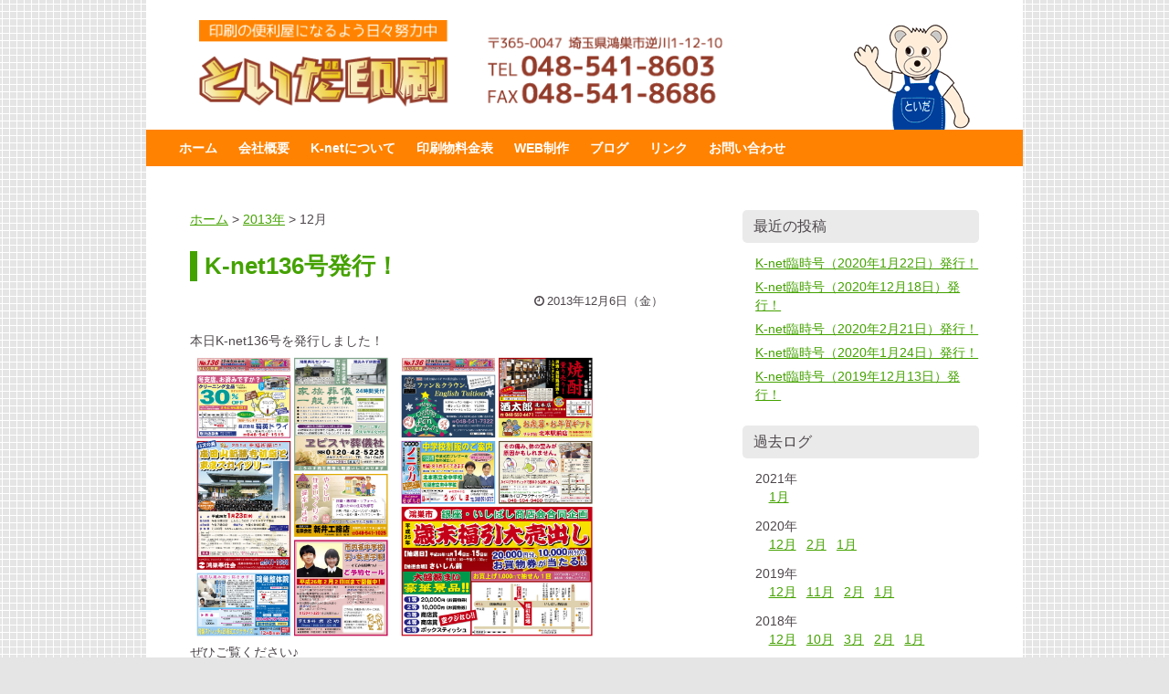

--- FILE ---
content_type: text/html; charset=UTF-8
request_url: https://www.knet-pr.com/2013/12
body_size: 4982
content:
<!DOCTYPE html>
<html lang="ja">
<head>
	<meta charset="utf-8">
	<meta name="description" content="埼玉県鴻巣市で営業しております「といだ印刷」は、チラシ・ポスター・名刺・ハガキ等の印刷とweb制作を承ります。〒365-0047　埼玉県鴻巣市逆川1-12-10">
	<meta name="keywords" content="といだ印刷,鴻巣市,埼玉県,北本市,吹上町,川里町,印刷所,デザイン,名刺,ハガキ,チラシ,ポスター,封筒,広報誌,広報紙,パンフレット,簡易スピード印刷,web制作">
	<meta http-equiv="X-UA-Compatible" content="IE=edge">
	<meta name="viewport" content="width=device-width,initial-scale=1.0">
	<meta name="format-detection" content="telephone=no">
	<link rel="icon" href="https://www.knet-pr.com/wp-content/themes/toidawp/images/toida.ico">

	<title>2013年12月 &#8211; といだ印刷</title>
<link rel='dns-prefetch' href='//ajax.googleapis.com' />
<link rel='dns-prefetch' href='//s.w.org' />
<link rel="alternate" type="application/rss+xml" title="といだ印刷 &raquo; フィード" href="https://www.knet-pr.com/feed" />
<link rel="alternate" type="application/rss+xml" title="といだ印刷 &raquo; コメントフィード" href="https://www.knet-pr.com/comments/feed" />
<link rel='stylesheet' id='colorbox-theme6-css'  href='https://www.knet-pr.com/wp-content/plugins/jquery-colorbox/themes/theme6/colorbox.css' type='text/css' media='screen' />
<link rel='stylesheet' id='colorbox-css-css'  href='https://www.knet-pr.com/wp-content/plugins/jquery-colorbox/css/jquery-colorbox-zoom.css' type='text/css' media='all' />
<link rel='stylesheet' id='wp-block-library-css'  href='https://www.knet-pr.com/wp-includes/css/dist/block-library/style.min.css' type='text/css' media='all' />
<link rel='stylesheet' id='reset-css'  href='https://www.knet-pr.com/wp-content/themes/toidawp/css/reset.css' type='text/css' media='all' />
<link rel='stylesheet' id='style-css'  href='https://www.knet-pr.com/wp-content/themes/toidawp/style.css' type='text/css' media='screen' />
<link rel='stylesheet' id='naver-css'  href='https://www.knet-pr.com/wp-content/themes/toidawp/css/jquery.fs.naver.css' type='text/css' media='all' />
<link rel='stylesheet' id='awesome-css'  href='https://www.knet-pr.com/wp-content/themes/toidawp/css/font-awesome.min.css' type='text/css' media='all' />
<link rel='stylesheet' id='hover-css'  href='https://www.knet-pr.com/wp-content/themes/toidawp/css/hover-min.css' type='text/css' media='screen' />
<link rel='stylesheet' id='animate-css'  href='https://www.knet-pr.com/wp-content/themes/toidawp/css/animate.css' type='text/css' media='screen' />
<link rel='stylesheet' id='print-css'  href='https://www.knet-pr.com/wp-content/themes/toidawp/print.css' type='text/css' media='print' />
<script type='text/javascript' src='//ajax.googleapis.com/ajax/libs/jquery/1.10.1/jquery.min.js'></script>
<script type='text/javascript' src='https://www.knet-pr.com/wp-content/themes/toidawp/js/jquery.fs.naver.min.js'></script>
<script type='text/javascript' src='https://www.knet-pr.com/wp-content/themes/toidawp/js/retina.min.js'></script>
<script type='text/javascript' src='https://www.knet-pr.com/wp-content/themes/toidawp/js/jquery.matchHeight-min.js'></script>
<script type='text/javascript' src='https://www.knet-pr.com/wp-content/themes/toidawp/js/wow.min.js'></script>
<script type='text/javascript' src='https://www.knet-pr.com/wp-content/themes/toidawp/js/footerFixed.js'></script>
<script type='text/javascript' src='https://www.knet-pr.com/wp-content/themes/toidawp/js/my.js'></script>
<link rel='https://api.w.org/' href='https://www.knet-pr.com/wp-json/' />
<link rel="EditURI" type="application/rsd+xml" title="RSD" href="https://www.knet-pr.com/xmlrpc.php?rsd" />
<link rel="wlwmanifest" type="application/wlwmanifest+xml" href="https://www.knet-pr.com/wp-includes/wlwmanifest.xml" /> 


<!-- BEGIN ExactMetrics v5.3.10 Universal Analytics - https://exactmetrics.com/ -->
<script>
(function(i,s,o,g,r,a,m){i['GoogleAnalyticsObject']=r;i[r]=i[r]||function(){
	(i[r].q=i[r].q||[]).push(arguments)},i[r].l=1*new Date();a=s.createElement(o),
	m=s.getElementsByTagName(o)[0];a.async=1;a.src=g;m.parentNode.insertBefore(a,m)
})(window,document,'script','https://www.google-analytics.com/analytics.js','ga');
  ga('create', 'UA-77920072-1', 'auto');
  ga('send', 'pageview');
</script>
<!-- END ExactMetrics Universal Analytics -->
</head>
<body class="archive date">
<div id="tracker" style="position:absolute;visibility:hidden;">
<script type="text/javascript" src="https://www.knet-pr.com/lunalys/analyzer/tracker.js"></script>
<noscript><img src="https://www.knet-pr.com/lunalys/analyzer/write.php?guid=ON&act=img" width="0" height="0" alt="tracker"></noscript>
</div>
<div id="container">
<header class="wow fadeInDown">
		<div class="titleimage">
			<div class="titleimage_logo"><a class="center" href="https://www.knet-pr.com/"><img src="https://www.knet-pr.com/wp-content/themes/toidawp/images/title_logo.png" alt="といだ印刷" width="300" height="120"></a></div><script type="text/javascript">
<!--
function converter(M){
var str="", str_as="";
for(var i=0;i<M.length;i++){
str_as = M.charCodeAt(i);
str += String.fromCharCode(str_as + 1);
}
return str;
}
function mail_to(k_1,k_2)
{eval(String.fromCharCode(108,111,99,97,116,105,111,110,46,104,114,101,102,32,
61,32,39,109,97,105,108,116,111,58) 
+ escape(k_1) + 
converter(String.fromCharCode(115,110,104,99,96,44,111,113,63,114,100,96,45,111,107,96,107,96,45,110,113,45,105,111,
62,114,116,97,105,100,98,115,60)) 
+ escape(k_2) + "'");} 
document.write('<a href=JavaScript:mail_to("","")><div class="titleimage_address"><img src="https://www.knet-pr.com/wp-content/themes/toidawp/images/title_address.png" alt="埼玉県鴻巣市逆川1-12-10 Tel 048-541-8603" width="424" height="120"></div><\/a>');
//-->
</script>
<noscript><div class="titleimage_address"><img src="https://www.knet-pr.com/wp-content/themes/toidawp/images/title_address.png" alt="埼玉県鴻巣市逆川1-12-10 Tel 048-541-8603" width="424" height="120"></div></noscript><div class="titleimage_kuma"><img src="https://www.knet-pr.com/wp-content/themes/toidawp/images/title_kuma.gif" alt="といだくま" width="140" height="120"></div>
		</div>
	<h1>bloginfo('name')</h1>
	<p>といだ印刷では、チラシ・ポスター・名刺・ハガキ等の印刷と、web制作を承っております。</p>
</header>
<div class="navi wow fadeInDown">
<nav>
<div class="menu-header-navi-container"><ul id="menu-header-navi" class="menu"><li id="menu-item-5" class="menu-item menu-item-type-custom menu-item-object-custom menu-item-home menu-item-5"><a href="https://www.knet-pr.com/">ホーム</a></li>
<li id="menu-item-219" class="menu-item menu-item-type-post_type menu-item-object-page menu-item-219"><a href="https://www.knet-pr.com/gaiyo">会社概要</a></li>
<li id="menu-item-752" class="menu-item menu-item-type-post_type menu-item-object-page menu-item-752"><a href="https://www.knet-pr.com/about_k-net">K-netについて</a></li>
<li id="menu-item-224" class="menu-item menu-item-type-post_type menu-item-object-page menu-item-224"><a href="https://www.knet-pr.com/price">印刷物料金表</a></li>
<li id="menu-item-223" class="menu-item menu-item-type-post_type menu-item-object-page menu-item-223"><a href="https://www.knet-pr.com/web">WEB制作</a></li>
<li id="menu-item-206" class="menu-item menu-item-type-post_type menu-item-object-page current_page_parent menu-item-206"><a href="https://www.knet-pr.com/blog">ブログ</a></li>
<li id="menu-item-222" class="menu-item menu-item-type-post_type menu-item-object-page menu-item-222"><a href="https://www.knet-pr.com/link">リンク</a></li>
<li id="menu-item-205" class="menu-item menu-item-type-post_type menu-item-object-page menu-item-205"><a href="https://www.knet-pr.com/contact">お問い合わせ</a></li>
</ul></div></nav>
</div><div class="main clearfix">
<div class="main_post">
<div class="breadcrumbs wow fadeInDown">
    <!-- Breadcrumb NavXT 6.3.0 -->
<span property="itemListElement" typeof="ListItem"><a property="item" typeof="WebPage" title="ホームへ" href="https://www.knet-pr.com" class="home"><span property="name">ホーム</span></a><meta property="position" content="1"></span> &gt; <span property="itemListElement" typeof="ListItem"><a property="item" typeof="WebPage" title="2013年のアーカイブへ移動" href="https://www.knet-pr.com/2013" class="archive date-year"><span property="name">2013年</span></a><meta property="position" content="2"></span> &gt; <span property="itemListElement" typeof="ListItem"><span property="name">12月</span><meta property="position" content="3"></span></div>
<article>
<section id="post-561" class="wow fadeInUp post-561 post type-post status-publish format-standard has-post-thumbnail hentry category-k-net">
	<h1><a href="https://www.knet-pr.com/k-net/k-net136">K-net136号発行！</a></h1>
	<ul class="post_date"><li>2013年12月6日（金）</li></ul>
	<p>本日K-net136号を発行しました！<br />
<a href="https://www.knet-pr.com/images/2013/12/ko_136_1.jpg"><img src="https://www.knet-pr.com/images/2013/12/ko_136_1-720x1027.jpg" alt="" width="224" height="320" class="alignnone size-medium wp-image-395 colorbox-561" /></a><a href="https://www.knet-pr.com/images/2013/12/ko_136_2.jpg"><img src="https://www.knet-pr.com/images/2013/12/ko_136_2-720x1027.jpg" alt="" width="224" height="320" class="alignnone size-medium wp-image-396 colorbox-561" /></a><br />
ぜひご覧ください♪</p>
<p>「K-net」とは埼玉県鴻巣・北本で発行している地域情報誌です。 一枚の紙面スペースを、いくつかの店舗様で共有していただくことで、 少ない予算で確実に、広範囲に広告を出すことができます。詳しくは<a href="https://www.knet-pr.com/about_k-net">コチラ</a>をご覧ください(^▽^)</p>
</section>
</article>


	<ul class="post_navi">
		<li class="next_post"></li><li class="prev_post">
		</li>
	</ul>
<!--ページネーション-->
</div>
<aside>
<div id="sidebar">
		<div id="recent-posts-2" class="widget widget_recent_entries">		<h2 class="widgettitle">最近の投稿</h2>
		<ul>
											<li>
					<a href="https://www.knet-pr.com/k-net/k-net2021_01">K-net臨時号（2020年1月22日）発行！</a>
									</li>
											<li>
					<a href="https://www.knet-pr.com/k-net/k-net2020_12">K-net臨時号（2020年12月18日）発行！</a>
									</li>
											<li>
					<a href="https://www.knet-pr.com/k-net/k-net2020_02">K-net臨時号（2020年2月21日）発行！</a>
									</li>
											<li>
					<a href="https://www.knet-pr.com/k-net/k-net2020_01">K-net臨時号（2020年1月24日）発行！</a>
									</li>
											<li>
					<a href="https://www.knet-pr.com/k-net/k-net2019_12">K-net臨時号（2019年12月13日）発行！</a>
									</li>
					</ul>
		</div><div id="compact_archives-2" class="widget widget_compact_archive"><h2 class="widgettitle">過去ログ</h2>
<ul><li><span>2021年</span><ul>
	<li><a href='https://www.knet-pr.com/2021/01' title='2021年1月'>1月</a></li>
</ul></li>
<li><span>2020年</span><ul>
	<li><a href='https://www.knet-pr.com/2020/12' title='2020年12月'>12月</a></li>
	<li><a href='https://www.knet-pr.com/2020/02' title='2020年2月'>2月</a></li>
	<li><a href='https://www.knet-pr.com/2020/01' title='2020年1月'>1月</a></li>
</ul></li>
<li><span>2019年</span><ul>
	<li><a href='https://www.knet-pr.com/2019/12' title='2019年12月'>12月</a></li>
	<li><a href='https://www.knet-pr.com/2019/11' title='2019年11月'>11月</a></li>
	<li><a href='https://www.knet-pr.com/2019/02' title='2019年2月'>2月</a></li>
	<li><a href='https://www.knet-pr.com/2019/01' title='2019年1月'>1月</a></li>
</ul></li>
<li><span>2018年</span><ul>
	<li><a href='https://www.knet-pr.com/2018/12' title='2018年12月'>12月</a></li>
	<li><a href='https://www.knet-pr.com/2018/10' title='2018年10月'>10月</a></li>
	<li><a href='https://www.knet-pr.com/2018/03' title='2018年3月'>3月</a></li>
	<li><a href='https://www.knet-pr.com/2018/02' title='2018年2月'>2月</a></li>
	<li><a href='https://www.knet-pr.com/2018/01' title='2018年1月'>1月</a></li>
</ul></li>
<li><span>2017年</span><ul>
	<li><a href='https://www.knet-pr.com/2017/12' title='2017年12月'>12月</a></li>
	<li><a href='https://www.knet-pr.com/2017/11' title='2017年11月'>11月</a></li>
	<li><a href='https://www.knet-pr.com/2017/10' title='2017年10月'>10月</a></li>
	<li><a href='https://www.knet-pr.com/2017/09' title='2017年9月'>9月</a></li>
	<li><a href='https://www.knet-pr.com/2017/08' title='2017年8月'>8月</a></li>
	<li><a href='https://www.knet-pr.com/2017/07' title='2017年7月'>7月</a></li>
	<li><a href='https://www.knet-pr.com/2017/06' title='2017年6月'>6月</a></li>
	<li><a href='https://www.knet-pr.com/2017/05' title='2017年5月'>5月</a></li>
	<li><a href='https://www.knet-pr.com/2017/04' title='2017年4月'>4月</a></li>
	<li><a href='https://www.knet-pr.com/2017/03' title='2017年3月'>3月</a></li>
	<li><a href='https://www.knet-pr.com/2017/02' title='2017年2月'>2月</a></li>
	<li><a href='https://www.knet-pr.com/2017/01' title='2017年1月'>1月</a></li>
</ul></li>
<li><span>2016年</span><ul>
	<li><a href='https://www.knet-pr.com/2016/12' title='2016年12月'>12月</a></li>
	<li><a href='https://www.knet-pr.com/2016/11' title='2016年11月'>11月</a></li>
	<li><a href='https://www.knet-pr.com/2016/10' title='2016年10月'>10月</a></li>
	<li><a href='https://www.knet-pr.com/2016/09' title='2016年9月'>9月</a></li>
	<li><a href='https://www.knet-pr.com/2016/08' title='2016年8月'>8月</a></li>
	<li><a href='https://www.knet-pr.com/2016/07' title='2016年7月'>7月</a></li>
	<li><a href='https://www.knet-pr.com/2016/06' title='2016年6月'>6月</a></li>
	<li><a href='https://www.knet-pr.com/2016/05' title='2016年5月'>5月</a></li>
	<li><a href='https://www.knet-pr.com/2016/04' title='2016年4月'>4月</a></li>
	<li><a href='https://www.knet-pr.com/2016/03' title='2016年3月'>3月</a></li>
	<li><a href='https://www.knet-pr.com/2016/02' title='2016年2月'>2月</a></li>
	<li><a href='https://www.knet-pr.com/2016/01' title='2016年1月'>1月</a></li>
</ul></li>
<li><span>2015年</span><ul>
	<li><a href='https://www.knet-pr.com/2015/12' title='2015年12月'>12月</a></li>
	<li><a href='https://www.knet-pr.com/2015/11' title='2015年11月'>11月</a></li>
	<li><a href='https://www.knet-pr.com/2015/10' title='2015年10月'>10月</a></li>
	<li><a href='https://www.knet-pr.com/2015/09' title='2015年9月'>9月</a></li>
	<li><a href='https://www.knet-pr.com/2015/08' title='2015年8月'>8月</a></li>
	<li><a href='https://www.knet-pr.com/2015/07' title='2015年7月'>7月</a></li>
	<li><a href='https://www.knet-pr.com/2015/05' title='2015年5月'>5月</a></li>
	<li><a href='https://www.knet-pr.com/2015/04' title='2015年4月'>4月</a></li>
	<li><a href='https://www.knet-pr.com/2015/03' title='2015年3月'>3月</a></li>
	<li><a href='https://www.knet-pr.com/2015/02' title='2015年2月'>2月</a></li>
</ul></li>
<li><span>2014年</span><ul>
	<li><a href='https://www.knet-pr.com/2014/12' title='2014年12月'>12月</a></li>
	<li><a href='https://www.knet-pr.com/2014/11' title='2014年11月'>11月</a></li>
	<li><a href='https://www.knet-pr.com/2014/10' title='2014年10月'>10月</a></li>
	<li><a href='https://www.knet-pr.com/2014/08' title='2014年8月'>8月</a></li>
	<li><a href='https://www.knet-pr.com/2014/07' title='2014年7月'>7月</a></li>
	<li><a href='https://www.knet-pr.com/2014/06' title='2014年6月'>6月</a></li>
	<li><a href='https://www.knet-pr.com/2014/05' title='2014年5月'>5月</a></li>
	<li><a href='https://www.knet-pr.com/2014/04' title='2014年4月'>4月</a></li>
	<li><a href='https://www.knet-pr.com/2014/03' title='2014年3月'>3月</a></li>
	<li><a href='https://www.knet-pr.com/2014/02' title='2014年2月'>2月</a></li>
	<li><a href='https://www.knet-pr.com/2014/01' title='2014年1月'>1月</a></li>
</ul></li>
<li><span>2013年</span><ul>
	<li><a href='https://www.knet-pr.com/2013/12' title='2013年12月'>12月</a></li>
	<li><a href='https://www.knet-pr.com/2013/11' title='2013年11月'>11月</a></li>
	<li><a href='https://www.knet-pr.com/2013/10' title='2013年10月'>10月</a></li>
	<li><a href='https://www.knet-pr.com/2013/09' title='2013年9月'>9月</a></li>
	<li><a href='https://www.knet-pr.com/2013/08' title='2013年8月'>8月</a></li>
	<li><a href='https://www.knet-pr.com/2013/07' title='2013年7月'>7月</a></li>
	<li><a href='https://www.knet-pr.com/2013/06' title='2013年6月'>6月</a></li>
	<li><a href='https://www.knet-pr.com/2013/05' title='2013年5月'>5月</a></li>
	<li><a href='https://www.knet-pr.com/2013/04' title='2013年4月'>4月</a></li>
	<li><a href='https://www.knet-pr.com/2013/03' title='2013年3月'>3月</a></li>
	<li><a href='https://www.knet-pr.com/2013/02' title='2013年2月'>2月</a></li>
	<li><a href='https://www.knet-pr.com/2013/01' title='2013年1月'>1月</a></li>
</ul></li>
<li><span>2012年</span><ul>
	<li><a href='https://www.knet-pr.com/2012/12' title='2012年12月'>12月</a></li>
	<li><a href='https://www.knet-pr.com/2012/11' title='2012年11月'>11月</a></li>
	<li><a href='https://www.knet-pr.com/2012/10' title='2012年10月'>10月</a></li>
	<li><a href='https://www.knet-pr.com/2012/09' title='2012年9月'>9月</a></li>
	<li><a href='https://www.knet-pr.com/2012/08' title='2012年8月'>8月</a></li>
	<li><a href='https://www.knet-pr.com/2012/07' title='2012年7月'>7月</a></li>
</ul></li>
</ul>
</div><div id="search-3" class="widget widget_search"><h2 class="widgettitle">検索</h2>
<form role="search" method="get" id="searchform" class="searchform" action="https://www.knet-pr.com/">
				<div>
					<label class="screen-reader-text" for="s">検索:</label>
					<input type="text" value="" name="s" id="s" />
					<input type="submit" id="searchsubmit" value="検索" />
				</div>
			</form></div></div>
</aside>
</div><div id="footer" class="footer_container">
<footer>
<div class="menu-footer-navi-container"><ul id="menu-footer-navi" class="menu"><li id="menu-item-6" class="menu-item menu-item-type-custom menu-item-object-custom menu-item-home menu-item-6"><a href="https://www.knet-pr.com/">ホーム</a></li>
<li id="menu-item-221" class="menu-item menu-item-type-post_type menu-item-object-page menu-item-221"><a href="https://www.knet-pr.com/gaiyo">会社概要</a></li>
<li id="menu-item-753" class="menu-item menu-item-type-post_type menu-item-object-page menu-item-753"><a href="https://www.knet-pr.com/about_k-net">K-netについて</a></li>
<li id="menu-item-227" class="menu-item menu-item-type-post_type menu-item-object-page menu-item-227"><a href="https://www.knet-pr.com/price">印刷物料金表</a></li>
<li id="menu-item-226" class="menu-item menu-item-type-post_type menu-item-object-page menu-item-226"><a href="https://www.knet-pr.com/web">WEB制作</a></li>
<li id="menu-item-207" class="menu-item menu-item-type-post_type menu-item-object-page current_page_parent menu-item-207"><a href="https://www.knet-pr.com/blog">ブログ</a></li>
<li id="menu-item-225" class="menu-item menu-item-type-post_type menu-item-object-page menu-item-225"><a href="https://www.knet-pr.com/link">リンク</a></li>
<li id="menu-item-204" class="menu-item menu-item-type-post_type menu-item-object-page menu-item-204"><a href="https://www.knet-pr.com/contact">お問い合わせ</a></li>
</ul></div>	<address>
		<span class="address_toida">といだ印刷</span><br>
		〒365-0047　埼玉県鴻巣市逆川1-12-10<br>
				ＴＥＬ：<span class="tel-link">048-541-8603</span><br>ＦＡＸ：048-541-8686
	</address>

	<div class="copyright">
	<small>Copyright © 2005-2026 TOIDA PRINTING Co., Ltd.</small>
	
	</div>
</footer>
</div>
</div>
<p id="page-top"><a class="hvr-pop" href="#wrap">Top</a></p>
<script type='text/javascript'>
/* <![CDATA[ */
var jQueryColorboxSettingsArray = {"jQueryColorboxVersion":"4.6.2","colorboxInline":"false","colorboxIframe":"false","colorboxGroupId":"","colorboxTitle":"","colorboxWidth":"false","colorboxHeight":"false","colorboxMaxWidth":"false","colorboxMaxHeight":"false","colorboxSlideshow":"false","colorboxSlideshowAuto":"false","colorboxScalePhotos":"true","colorboxPreloading":"false","colorboxOverlayClose":"true","colorboxLoop":"true","colorboxEscKey":"true","colorboxArrowKey":"true","colorboxScrolling":"true","colorboxOpacity":"0.85","colorboxTransition":"elastic","colorboxSpeed":"350","colorboxSlideshowSpeed":"2500","colorboxClose":"close","colorboxNext":"next","colorboxPrevious":"previous","colorboxSlideshowStart":"start slideshow","colorboxSlideshowStop":"stop slideshow","colorboxCurrent":"{current} of {total} images","colorboxXhrError":"This content failed to load.","colorboxImgError":"This image failed to load.","colorboxImageMaxWidth":"90%","colorboxImageMaxHeight":"95%","colorboxImageHeight":"false","colorboxImageWidth":"false","colorboxLinkHeight":"false","colorboxLinkWidth":"false","colorboxInitialHeight":"100","colorboxInitialWidth":"300","autoColorboxJavaScript":"","autoHideFlash":"true","autoColorbox":"true","autoColorboxGalleries":"","addZoomOverlay":"true","useGoogleJQuery":"true","colorboxAddClassToLinks":""};
/* ]]> */
</script>
<script type='text/javascript' src='https://www.knet-pr.com/wp-content/plugins/jquery-colorbox/js/jquery.colorbox-min.js'></script>
<script type='text/javascript' src='https://www.knet-pr.com/wp-content/plugins/jquery-colorbox/js/jquery-colorbox-wrapper-min.js'></script>
<script type='text/javascript' src='https://www.knet-pr.com/wp-content/plugins/ricg-responsive-images/js/picturefill.min.js'></script>
<script type='text/javascript' src='https://www.knet-pr.com/wp-includes/js/wp-embed.min.js'></script>
</body>
</html>


--- FILE ---
content_type: text/css
request_url: https://www.knet-pr.com/wp-content/themes/toidawp/style.css
body_size: 5698
content:
/*
Theme Name: toidawp
Description: といだ印刷用デザイン
Theme URI: http://knet-pr.com
Author: といだ印刷
Author URI: http://knet-pr.com
Version: バージョン
License: ライセンス
License URI: ライセンスの URL
*/

@charset "utf-8";

/********* HTML再定義 ***********************************************/

body {
	margin: 0 auto;
	padding: 0;
	background: url(images/background.gif) #e5e5e5;
	color: #4C464A;
	line-height: 1.5;
	font-size: 90%;
	font-family: "游ゴシック", YuGothic, "ヒラギノ角ゴ ProN W3", "Hiragino Kaku Gothic ProN", "メイリオ", Verdana, Meiryo, sans-serif;
	word-wrap: break-word;
	-webkit-text-size-adjust: none;
}
html {
    box-sizing: border-box;
}
*, *::before, *::after {
    box-sizing: inherit;
}
h1 {
	font-size: 1.4rem;
}
h2 {
	font-size: 1.1rem;
}

h3 {
	font-size: 1.1rem;
}
h4 {
	font-size: 1.1rem;
}
h5 {
	font-size: 1.1rem;
}
h6 {
	font-size: 1.1rem;
}
em, strong {
	font-style: normal;
	font-weight: bold;
}
a, a:visited {
	outline: none;
	color: #44A200;
}
a:hover {
	text-decoration: none;
	-webkit-transition: 0.5s ease-in-out;
	-moz-transition: 0.5s ease-in-out;
	-o-transition: 0.5s ease-in-out;
	transition: 0.5s ease-in-out;
}

/********* 全体 *****************************************************/

div#container {
	max-width: 960px;
	margin: 0 auto;
	padding: 0;
	background-color: #FFFFFF;
}
.center {
	text-align: center;
}
.right {
	text-align: right;
}
.clearfix::after {
	visibility: hidden;
	display: block;
	content: " ";
	clear: both;
	height: 0;
}
img {
	max-width: 100%;
	height: auto;
}
small {
	font-size: 1em;
}
.pink {
	color: #C8385B;
}
.red {
	color: red;
}
.blue {
	color: #000080;
}
.green {
	color: #309D00;
}
.Lightblue {
	color: #1992FF;
}
.big {
	font-size: 1.2rem;
}
.big1 {
	font-size: 1.1rem;
}
.small {
	font-size: 0.85rem;
}
.bold {
	font-weight: bold;
}
.kome {
	font-size: 0.8rem;
	font-weight: normal;
	text-indent: -1em;
	padding-left: 1em;
}
ul.kome {
	margin-bottom: 24px;
}
sup {
	vertical-align: super;
	font-size: 0.5em;
}
a.button {
	font-weight: bold;
	margin: 0;
	padding: 0.3em 1em;
	background: #1992FF;
	text-decoration: none;
	color: #FFF;
	vertical-align: 2px;
	border-radius: 30px;
	-moz-border-radius: 30px;
	-webkit-border-radius: 30px;
	box-shadow: 0 3px 0 #126CBA;
	text-shadow: 0 1px 1px rgba(0, 0, 0, .3);
}
a.button_gray {
	font-weight: bold;
	margin: 0;
	padding: 0 12px;
	background: #4C464A;
	text-decoration: none;
	color: #FFF;
	vertical-align: 2px;
}
.mail_image {
	vertical-align: 1px;
}
.funwarisan {
	-webkit-transition: 0.3s ease-in-out;
	-moz-transition: 0.3s ease-in-out;
	-o-transition: 0.3s ease-in-out;
	transition: 0.3s ease-in-out;
}
section {
	margin: 0 0 60px 0;
}
section h1 {
	color: #44A200;
	font-size: 1.6rem;
	margin: 0 0 12px 0;
	padding: 0 0 0 8px;
	line-height: 1.3;
	border-left: 8px solid #44A200;
}
section h1 a {	
	text-decoration: none;
}
section h1 a:hover {	
	text-decoration: underline;
}
section h2 {
	margin: 0 0 6px 0;
	font-size: 1rem;
}
section h2::before {
	content: "●";
	position: relative;
	margin-right: 0.25em;
	vertical-align: 0.15em;
	font-size: 0.8em;
}
section h3 {
	margin-bottom: 3px;
}

	
/********* ヘッダー *************************************************/

header {
	width: 100%;
	margin: 0 auto;
	padding: 20px 0 5px 0;
	position: relative;
}
div.titleimage {
	max-width: 864px;
	margin: 0 auto;
	padding: 0 10px;
}
div.titleimage_logo {
	display: inline-block;
	max-width: 34.7222%;
}
div.titleimage_address {
	display: inline-block;
	max-width: 49.0740%;
}
div.titleimage_kuma {
	display: inline-block;
	position: absolute;
	max-width: 16.2037%;
	bottom: 0;
}
header h1 {
	display: none;
}
header p {
	display: none;
}

/********* フッター *************************************************/

div.footer_container {
	clear: both;
	max-width: 960px;
	margin: 0 auto;
	padding: 0;
	background-color: #FF8200;
}
footer {
	width: 100%;
	margin: 0 auto;
	padding: 24px 10px;
	color: #3C2618;
	font-size: 0.75rem;
}
footer a, footer a:visited {
	color: #3C2618;
}
footer div.menu-footer-navi-container ul li {
	display: inline-block;
	margin-right: 1em;
	font-size: 0.75rem;
	line-height: 2;
}
footer address {
	margin-top: 1rem;
	padding-top: 1rem;
	font-style: normal;
}
footer div.copyright {
	margin: 24px 0 0 0;
}
span.address_toida {
	font-size: 1.2rem;
}
.tel-link a {
    font-weight: bold;
    color: #0077FF;
}

/********* メニュー *************************************************/
div.navi {
	width: 100%;
	margin: 0 auto 48px 0;
	padding: 0 24px;
	background-color: #FF8200;
}
nav {
	max-width: 960px;
	z-index: 5;
	margin: 0 auto;
	padding: 0;
	font-weight: bold;
}
nav ul li {
	float: left;
	color: #FFFFFF;
	line-height: 2;
	text-decoration: none;
	text-align: center;

}
nav ul li.current-menu-item {
	background: #e60012;
	background: -webkit-linear-gradient(
	#ff4500 0%,
	#B9141E 100%);
	background: linear-gradient(
	#ff4500 0%,
	#B9141E 100%);
}
nav ul li a, nav ul li a:visited {
	display: block;
	margin: 0;
	padding: 6px 0.8em;
	color: #FFFFFF;
	line-height: 2;
	text-decoration: none;
	text-align: center;
}
nav ul li a:hover {
	display: block;
	color: #5E2B30;
	background: #ffd700;
}


/********* 下から出てくるトップへ **********************************/
#page-top {
	z-index: 100;
	position: fixed;
	bottom: 20px;
	right: 20px;
	font-size: 100%;
	font-weight: bold;
}
#page-top a {
	background: #3C2618;
	opacity: 0.8;
	text-decoration: none;
	color: #fff;
	width: 60px;
	height: 60px;
	padding: 20px 0;
	text-align: center;
	vertical-align: middle;
	line-height: 1.5;
	display: block;
	border-radius: 50%;
	behavior: url(http://test.knet-pr.com/berrysaien/js/PIE.htc);
	position: relative;
}
#page-top a:hover {
	text-decoration: none;
	background: #999;
}

/********* 内容 *****************************************************/

div.main {
	width: 90%;
	margin: 0 auto;
	padding: 0 0 24px 0;
	background-color: #FFFFFF;
}
div.top_image {
	width: 100%;
	margin: 0 auto 24px auto;
	padding: 0;
}
div.home article ul {
	max-width: 860px;
	z-index: 5;
	margin: 0 auto 24px auto;
}
div.home article ul li a {
	margin-bottom: 0.5rem;
	display: block;
	width: 100%;
	height: 0;
	padding-top: 18.9814%;
}
div.home article ul li a.top {
	background: url(images/top_image_180418.jpg) no-repeat;
	background-size: contain;
	background-position: center center;
	overflow: hidden;
	text-indent: 100%;
	white-space: nowrap;
	padding-top: 34.7222%;
}
div.home article ul li a.web {
	background: url(images/top_bunner_web.png) no-repeat;
	background-size: contain;
	background-position: center center;
	overflow: hidden;
	text-indent: 100%;
	white-space: nowrap;
}
div.home article div.top_oshirase section {
	margin: 0;
}
div.home article div.news {
	border: solid 3px #FF8200;
	background: #FFFFFF;
	margin: 0 0 24px 0;
}
div.home article div.top_oshirase h1 {
	background-color: #FF8200;
	color: #FFFFFF;
	font-size: 1.2rem;
	border: none;
}
div.home article div.top_oshirase h1::before {
	content: "■";
	position: relative;
	margin: 0 0.25em 0 0.5em;
	line-height: 1.5;
	vertical-align: middle;
}
div.top_oshirase_contents {
	padding: 12px;
	font-size: 1.5rem;
}
div.top_oshirase_contents p {
	padding-left: 1em;
	text-indent: -1em;
}
span.area {
	font-size: 1.2rem;
	margin-left: 1em;
}
div.top_oshirase_contents dl {
	font-size: 0.85rem;
	line-height: 1.4;
	margin-bottom: 0.5em;
}
div.top_oshirase_contents dl.schedule {
	font-size: 1.5rem;
	line-height: 1.4;
}
div.top_oshirase_contents {
	width: 100%;
	margin: 0;
}
div.contents_table_knet {
	display: table;
}
div.contents_table_knet dl {
	display: table-row;
}
div.contents_table_knet dl dt {
	width: 30%;
	display: table-cell;
	vertical-align: middle;
	padding: 0 0 2em 0;
}
div.contents_table_knet dl dd {
	display: table-cell;
	vertical-align: middle;
	padding: 0 0 2em 0;
}
div.contents_table {
	display: table;
}
div.contents_table dl {
	display: table-row;
}
div.contents_table dl dt {
	width: 5em;
	display: table-cell;
	vertical-align: top;
	padding: 0 0 0.5em 0;
}
div.contents_table dl dt::after {
	content: "…";
	position: relative;
}
div.contents_table dl dd {
	display: table-cell;
	padding: 0 0 0.5em 0;
}
div.top_oshirase_contents p.bloglink {
	font-size: 0.85rem;
	text-align: right;
}

/********* ページ共通コンテンツ *******************************************/

div.page p {
	margin: 0 0 24px 0;
}
div.page p.area {
	margin: 0 0 24px 0;
	font-size: 1.2rem;
	font-weight: bold;
	color: #FF8200;
}
div.table {
	display: table;
	border-left: 1px solid #CCC;
	border-bottom: 1px solid #CCC;
	width: 100%;
}
div.table dl {
	display: table-row;
}
div.table dl dt {
	display: table-cell;
	padding: 0.5em 1em;
	border-top: 1px solid #CCC;
	border-right: 1px solid #CCC;
	background-color: #f5f5f5;
	font-weight: bold;
	width: 7.5em;
}
div.table dl dd {
	display: table-cell;
	padding: 0.5em 1em;
	border-top: 1px solid #CCC;
	border-right: 1px solid #CCC;
}
div.table ul li {
	margin: 0 0.5em 0 0;
}
div.table ul li > ul {
	margin: 0 0 0 1em;
}
div.table ul li ul > li {
	margin: 0.25em 0 0 0;
	line-height: 1.4;
	text-indent: -1em;
}
div.table ul li ul > li:before {
	content:"・"
}

/********* knet料金表 *******************************************/
div.box_price_knet {
	width: 100%;
	font-size: 1.2rem;
	font-weight: bold;
}
div.box_price_knet_left {
	display: inline-block;
	width: 48%;
	margin: 0 3% 24px 0;
	vertical-align: top;
}
div.box_price_knet_left:last-child {
	margin: 0 0 24px 0;
}
div.table_price_knet {
	display: table;
	width: 100%;
	margin: 0 0 12px 0;
	border-left: 2px solid #5a4498;
	border-bottom: 2px solid #5a4498;
}
div.box_price_knet h3 {
	width: 100%;
	margin: 0;
	padding: 0.3em;
	text-align: center;
	background: #5a4498;
	border-top: 2px solid #5a4498;
	border-right: 2px solid #5a4498;
	color: #FFF;
	font-size: 1.2em;
}
div.table_price_knet dl {
	display: table-row;
}
div.table_price_knet dl:nth-child(even) {
	display: table-row;
	background-color: #fafad2;
}
div.table_price_knet dl dt {
	display: table-cell;
	padding: 0.3em;
	border-top: 2px solid #5a4498;
	border-right: 2px solid #5a4498;
	text-align: center;
}
div.table_price_knet dl dd {
	display: table-cell;
	padding: 0.3em;
	border-top: 2px solid #5a4498;
	border-right: 2px solid #5a4498;
	text-align: center;
	color: red;
}

div.postlist-category {
	display: inline-block;
	width: 15%;
	margin: 0 2% 24px 0;
}
div.postlist-category:nth-child(7n) {
	margin-right: 0;
}

div.postlist-category img {
	width: 100%;
}
/********* 印刷物料金表 *******************************************/
table.price {
	border-collapse: collapse;
	margin-bottom: 6px;
}
table.price th, table.price td {
        margin: 0; 
        padding: 0.5em 1em;
        border: 1px solid #CCC;
}
table.price td {
        text-align: center;
}
table.price th {
        background: #F5F5F5;
}
table.price td:first-child {
	font-weight: bold;
}

/********* リンク *******************************************/
ul.link li {
    margin-left: 1em;
}

ul.link li:before{
    content: ' ';
    border: transparent solid 0.3em;
    border-left-color: #FF8200;
    position: absolute;
    height: 0;
    width: 0;
    left: 0.25em;
    margin: 0px;
    margin-top: 0.4em;
    padding: 0px;
}

ul.link li a, ul.link li a:visited  {
	text-decoration: none;
	color: #0000cd;
}
ul.link li a:hover {
	text-decoration: underline; 
}
dl.aboutlink > dt {
	font-weight: bold;
}
dl.aboutlink dd {
	margin-bottom: 24px;
}

/********* お問い合わせ *******************************************/
textarea {
	width: 100%;
}
input.width {
	width: 400px;
}
div.contact dl {
	margin: 0 0 36px 0;
}
div.contact dl dd {
	margin: 0.1em 0 12px 0;
}
div.contact div.mw_wp_form_preview dt {
	background: #ececec;
	padding: 0.25em 0.5em;
}
div.contact div.mw_wp_form_preview dd {
	min-height: 1em;
	margin: 12px 0;
	padding: 0.25em 0.5em;
}
div.contact ol li {
	margin-left: 1.5em;
}


/********* web制作 *******************************************/
section.forphoto img.alignnone {
	display: inline-block;
	width: 47%;
	margin : 0 6% 48px 0;
}
section.forphoto img.alignnone:nth-child(even) {
	margin : 0 0 48px 0;
}

/********* ブログ *******************************************/
div.main_post {
	float: left;
	width: 60%;
	margin: 0 10% 0 0;
}
div.main_post p {
	margin: 0 0 24px 0
}
aside {
	float: left;
	width: 30%;
}
aside div {
	margin: 0 0 24px 0
}
aside h2 {
	font-size: 1rem;
	font-weight: normal;
	background: #eaeaea;
	margin: 0 0 12px 0;
	padding: 6px 12px;
	border-radius: 5px;
	-moz-border-radius: 5px;
	-webkit-border-radius: 5px;
}
aside ul {
	margin: 0 0 24px 1em;
	font-size: 0.9rem;
	line-height: 2;
}
aside ul li {
	margin-bottom: 6px;
	line-height: 1.4;
}
aside span.post-date {
	font-size: 0.75rem;
}
aside div.widget_compact_archive ul {
	margin: 0 0 6px 1em;
	line-height: 1.2;
}
aside div.widget_compact_archive ul li {
	display: inline-block;
	margin-right: 0.5em;
	width: 100%;
}
aside div.widget_compact_archive ul li ul li {
	display: inline;
}
aside div.widget_compact_archive ul li ul li a {
	display: inline-block;
}
section.post {
	width: 100%;
	margin: 0 0 24px 0;
	padding: 0 0 24px 0;
	border-bottom: 1px solid #CCC;
}
div.breadcrumbs {
	margin: 0 0 24px 0;
}

ul.post_date {
	margin: 0 0 24px 0;
	font-size: 0.8rem;
	text-align: right;
}
ul.post_date li::before {
	font-family: Fontawesome;
	content:"\f017";
	margin-right: 0.25em;
	}
ul.post_navi {
	margin: 0 0 24px 0;
	font-size: 0.8rem;
}
ul.post_navi li.next_post {
	display: inline-block;
	width: 42%;
	margin: 0 8% 0 0;
	vertical-align: top;
}
ul.post_navi li.prev_post {
	display: inline-block;
	width: 42%;
	margin: 0 0 0 8%;
	vertical-align: top;
	text-align: right;
}

/********* とりあえず *********************************************/

blockquote.alignleft,
.wp-caption.alignleft,
img.alignleft {
	margin: 0.4em 1.6em 1.6em 0;
}

blockquote.alignright,
.wp-caption.alignright,
img.alignright {
	margin: 0.4em 0 1.6em 1.6em;
}

blockquote.aligncenter,
.wp-caption.aligncenter,
img.aligncenter {
	clear: both;
	margin-top: 0.4em;
	margin-bottom: 1.6em;
}

.wp-caption.alignleft,
.wp-caption.alignright,
.wp-caption.aligncenter {
	margin-bottom: 1.2em;
}
.wp-caption {
	margin-bottom: 1.6em;
	max-width: 100%;
}

.wp-caption img[class*="wp-image-"] {
	display: block;
	margin: 0;
}

.wp-caption-text {
	color: #707070;
	color: rgba(51, 51, 51, 0.7);
	font-family: "Noto Sans", sans-serif;
	font-size: 12px;
	font-size: 1.2rem;
	line-height: 1.5;
	padding: 0.5em 0;
}
.gallery-caption {
	color: #707070;
	color: rgba(51, 51, 51, 0.7);
	display: block;
	font-family: "Noto Sans", sans-serif;
	font-size: 12px;
	font-size: 1.2rem;
	line-height: 1.5;
	padding: 0.5em 0;
}
/* メディアの編集画面でサイズ選択ポップアップを表示 */
.size-auto, 
.size-full,
.size-large,
.size-medium,
.size-thumbnail {
    max-width: 100%;
    height: auto;
}
/* 先頭に表示のポスト */
.sticky-post {
	background-color: #333;
	color: #fff;
	font-weight: 700;
	letter-spacing: 0.04em;
	padding: 0.25em 0.5em;
	position: absolute;
	top: 0;
	text-transform: uppercase;
}
/* 管理者のコメント欄 */
li.bypostauthor {
    background: mediumslateblue;
}
/* 読み上げ用テキスト非表示*/
.screen-reader-text {
    clip: rect(1px, 1px, 1px, 1px);
    height: 1px;
    overflow: hidden;
    position: absolute !important;
    width: 1px;
}
/*ページネーション*/
/************************************
** レスポンシブページネーション
************************************/
.pagination{
	width: 100%;
  list-style-type: none;
  padding-left: 0;
  margin: 30px auto;
}
.pagination ul {
	font-size: 0;
}
.pagination li {
	display: inline-block;
 	font-size: 100%;
}
.pagination,
.pagination li a {
	display: inline-block;
	text-align: center;
}

.pagination a {
  font-weight: 300;
  padding-top: 7px;
  text-decoration:none;
  border: 1px solid #ddd;
  border-left-width: 0;
  min-width:36px;
  min-height:36px;
  color: #333;
	vertical-align: middle;
}

.pagination li:not([class*="current"]) a:hover {
  background-color: #eee;
}

.pagination li:first-of-type a {
  border-left-width: 1px;
}

.pagination li.first span,
.pagination li.last span,
.pagination li.previous span,
.pagination li.next span {
  /* screen readers only */
  position: absolute;
  top: -9999px;
  left: -9999px;
}

.pagination li.first a::before,
.pagination li.last a::after,
.pagination li.previous a::before,
.pagination li.next a::after {
  display: inline-block;
  font-family: Fontawesome;
  font-size: inherit;
  text-rendering: auto;
  -webkit-font-smoothing: antialiased;
  -moz-osx-font-smoothing: grayscale;
  transform: translate(0, 0);
}

.pagination li.first a::before { content: "\f100"; }
.pagination li.last a::after { content: "\f101"; }

.pagination li.previous a::before { content: "\f104"; }
.pagination li.next a::after { content: "\f105"; }

.pagination li.current a {
 background-color: #ddd;
 cursor: default;
 pointer-events: none;
}

.pagination > li:first-child > a {
  border-bottom-left-radius: 4px;
  border-top-left-radius: 4px;
}

.pagination > li:last-child > a {
  border-bottom-right-radius: 4px;
  border-top-right-radius: 4px;
}

@media only screen and ( max-width: 680px ) {
  .pagination li.first,
  .pagination li.last {
    /* screen readers only */
    position: absolute;
    top: -9999px;
    left: -9999px;
  }

  .pagination li.previous a { border-left-width: 1px; }
}

@media only screen and ( max-width: 500px ) {
  .pagination li {
    /* screen readers only */
    position: absolute;
    top: -9999px;
    left: -9999px;
  }

  .pagination li.current,
  .pagination li.first,
  .pagination li.last,
  .pagination li.previous,
  .pagination li.next{
    position: initial;
    top: initial;
    left: initial;
  }

  .pagination li.previous a { border-left-width: 0; }
}

@media only screen and ( max-width: 400px ) {
  .pagination li.first,
  .pagination li.last {
    /* screen readers only */
    position: absolute;
    top: -9999px;
    left: -9999px;
  }

  .pagination li.previous a { border-left-width: 1px; }
}

@media only screen and ( max-width: 240px ) { /* For watches? */
  .pagination li { width: 50%;}

  .pagination li.current {
    order: 2;
    width: 100%;
    border-left-width: 1px;
  }
}

/********* retina *********************************************/
@media only screen and (-webkit-min-device-pixel-ratio: 2) {
	div.home article ul li a.top {
		background: url(images/top_image_180418@2x.jpg) no-repeat;
		background-size: contain;
		background-position: center center;
	}
	div.home article ul li a.web {
		background: url(images/top_bunner_web@2x.png) no-repeat;
		background-size: contain;
		background-position: center center;
	}
}

/********* レスポンシブ *********************************************/

@media only screen and (max-width: 979px) and (min-width: 667px) {
	span.area {
		font-size: 1rem;
		margin-left: 1em;
	}
	div.top_oshirase_contents {
		padding: 8px;
		font-size: 1.1rem;
	}
	div.top_oshirase_contents dl.schedule {
		font-size: 1.1rem;
	}	
	nav ul li {
	font-size: 0.75rem;
	}
}
@media only screen and (max-width: 667px) {
	body {
		
	}
	.br {
		display:block;
	}
	section h1 {
		font-size: 1.1rem;
	}
	section h3 {
		font-size: 1rem;
	}
	header {
		padding: 0 0 5px 0;
	}
	div.titleimage_logo {
		max-width: 41.4364%;
		margin: 0 auto;
	}
	div.titleimage_address {
		max-width: 58.5635%;
	}
	div.titleimage_kuma {
		display: none;
	}
	div.header_container {
		padding: 0 0 24px 0;
	}
	footer {
		width: 100%;
		padding: 0;
		margin: 0;
	}
	footer div.menu-footer-navi-container ul {
		font-size: 0;
		background: #FFF;
	}
	footer div.menu-footer-navi-container ul li {
		font-size: 0.75rem;
		margin: 0;
		padding: 0;
		width: 50%;
		height: 44px;
		background: -webkit-gradient(linear, left top, left bottom, from(#fff), to(#f0f0f0));
		background: linear-gradient(#fff, #f0f0f0);
		border-bottom: 1px solid white;
		border-top: 1px solid #CCC;
		border-right: 1px solid #CCC;
		border-left: 1px solid #FFF;
		vertical-align: top;
	}
	footer div.menu-footer-navi-container ul li:nth-child(even) {
		border-right: none;
	}
	footer div.menu-footer-navi-container ul li a {
		display: block;
		position: relative;
		height: 44px;
		margin: 0;
		padding: 1em;
		text-decoration: none;
		border-bottom: 1px solid #CCC;
	}
	footer address {
		width: 95%;
		margin: 1rem auto 0 auto;
	}
	footer div.copyright {
		width: 95%;
		margin: 24px auto 0 auto;
		padding: 0 0 24px 0;
	}
	div.navi {
		padding: 0;
		background-color: #FFFFFF;
	}
	nav {
		padding: 0;
		left: 0;
		text-align: left;
		font-weight: normal;
	}	
	nav ul li {
		width: 50%;
	}
	nav ul li.current-menu-item {
		background: #FFFFFF;
	}
	nav ul li a, nav ul li a:visited {
		width: 100%;
		color: #4C464A;
		margin: 0;
		padding: 12px 0.5em;
		background: -webkit-gradient(linear, left top, left bottom, from(#fff), to(#f0f0f0));
		background: linear-gradient(#fff, #f0f0f0);
		border-bottom: 1px solid white;
		border-top: 1px solid #CCC;
	}
	nav ul li a:hover {
		color: #4C464A;
		background: #c0c0c0;
	}
	div#container {
		width: 95%;
		padding: 12px 0;
	}
	div.main {
		width: 95%;
		padding: 0;
	}
	div.home article ul li a {
		padding-top: 62.5%;
	}
	div.home article ul li a.top {
		background: url(images/top_image_sp_180418@2x.jpg) no-repeat;
		background-size: contain;
		background-position: center center;
		padding-top: 62.5%;
	}
	div.home article ul li a.web {
		background: url(images/top_bunner_web_sp@2x.png) no-repeat;
		background-size: contain;
		background-position: center center;
	}
	div.home article div.knetyotei {
		float: none;
		width: 100%;
		margin: 0 0 24px 0;	
	}
	div.home article div.news {
		float: none;
		width: 100%;
		margin: 0 0 24px 0;	
	}
	div.top_oshirase_contents {
		padding: 8px;
		font-size: 1rem;
	}
	span.area {
		font-size: 1rem;
		margin-left: 0;
	}
	div.top_oshirase_contents dl.schedule {
		font-size: 1rem;
	}
	div.top_oshirase_contents {
		font-size: 1rem;
	}
	div.contents_table_knet {
		display: block;
	}
	div.contents_table_knet dl {
		display: block;
	}
	div.contents_table_knet dl dt {
		width: 50%;
		display: block;
		padding: 0 0 1em 0;
	}
	div.contents_table_knet dl dd {
		display: block;
		vertical-align: middle;
		padding: 0 0 2em 0;
	}

	div.postlist-category {
		display: inline-block;
		width: 32%;
		margin-right: 2%;
	}
	div.postlist-category:nth-child(4n) {
		margin-right: 0;
	}
	div.table {
		display: block;
		border: none;
	}
	div.table dl {
		display: block;
	}
	div.table dl dt {
		display: block;
		border: none;
		background-color: #ececec;
		width: 100%;
	}
	div.table dl dd {
		display: block;
		border: none;
	}
	div.box_price_knet_left {
		display: block;
		width: 100%;
		margin: 0 0 24px 0;
	}
	table.price { 
		display: block;
		position: relative;
		width: 100%;
		margin: 0 auto 12px auto;
	}
	table.price thead { 
		display: block;
		float: left;
	}
	table.price tbody { 
		display: block;
		width: auto;
		position: relative;
		overflow-x: auto;
		white-space: nowrap;
	}
	table.price thead tr{ 
		display: block; 
	}
	table.price th { 
		display: block;
		text-align: left;
	}
	table.price tbody tr { 
		display: inline-block;
		vertical-align: top;
		margin: 0 -3px;
	}
	table.price td { 
		display: block;
	}
	table.price th {
		border-bottom: 0;
	}/* ボーダー調整 */
	table.price td {
		border-left: 0; 
		border-right: 0; 
		border-bottom: 0; 
	}/* ボーダー調整 */
	table.price tbody tr { 
		border-right: 1px solid #CCC; 
	}/* ボーダー調整 */
	table.price th:last-child, table.price td:last-child {
		border-bottom: 1px solid #CCC; 
	}/* ボーダー調整 */
	ul.web li {
		display: block;
		width: 100%;
		margin : 0 0 24px 0;
	}
	div.main_post {
		float: none;
		width: 95%;
		margin: 0 auto 0 auto;
	}	
	aside {
		float: none;
		width: 95%;
		margin: 0 auto;
	}
	aside h2 {
		background: none;
		margin: 0 0 6px 0;
		padding: 0;
		color: #44A200;
		font-weight: bold;
	}
	aside h2::before {	
		font-family: Fontawesome;
		content:"\f0f3";
		margin-right: 0.25em;
	}
	aside div.widget_recent_entries ul {
		margin: 0;
		border: 1px solid #CCC;
		border-radius: 4px;	
		line-height: 1.8;
		padding-top: 2px;
	}
	aside div.widget_recent_entries ul li {
		width: 100%;
		background: -webkit-gradient(linear, left top, left bottom, from(#fff), to(#f0f0f0));
		background: linear-gradient(#fff, #f0f0f0);
		margin: 0;
	}
	aside div.widget_recent_entries ul li a {
		display: block;
		margin: 0;
		padding: 0.5em;
	}
	aside div.widget_recent_entries ul li:first-child {
		border-top-right-radius: 4px;
		border-top-left-radius: 4px;
	}
	aside div.widget_recent_entries ul li:last-child {
		border-bottom-right-radius: 4px;
		border-bottom-left-radius: 4px;
	}
	aside div.widget_recent_entries ul li:not(:last-child) {
		border-bottom: 1px solid #CCC;
	}
	aside div.widget_recent_entries ul li a:link, aside ul li a:visited {
		text-decoration: none;
		color: #4C464A;
	}
	aside div.widget_compact_archive ul {
		margin: 0 0 24px 0;
		padding: 0;
		width: 100%;
	}
	aside div.widget_compact_archive ul li {
		display: inline-block;
		width: 100%;
	}
	aside div.widget_compact_archive ul li ul {
		font-size: 0;
	}
	aside div.widget_compact_archive ul li ul li {
		display: inline-block;
		font-size: 0.9rem;
		width: 15.8333%;
		margin: 0 1% 6px 0;
		padding: 0;
	}
	aside div.widget_compact_archive ul li ul li:nth-child(6n) {
		margin: 0;
	}

	aside div.widget_compact_archive ul li ul li a {
		display: inline-block;
		width: 100%;
		margin: 0;
		padding: 0.3em 0.25em;
		background: -webkit-gradient(linear, left top, left bottom, from(#fff), to(#f0f0f0));
		background: linear-gradient(#fff, #f0f0f0);
		line-height: 1.2;
		text-align: center;
		vertical-align: middle;
		border: 1px solid #CCC;
		border-radius: 4px;
	}

	aside div.widget_compact_archive ul li a:link, aside ul li a:visited {
		text-decoration: none;
		color: #4C464A;
	}
	form textarea {
		width: 95%;
	}	
	input.width {
		width: 100%;
	}
	div#content {
		float: none;
		width: 100%;
	}
}



--- FILE ---
content_type: text/css
request_url: https://www.knet-pr.com/wp-content/themes/toidawp/css/jquery.fs.naver.css
body_size: 572
content:
/* 
 * Naver v3.1.0 - 2014-09-20 
 * A jQuery plugin for responsive navigation. Part of the Formstone Library. 
 * http://formstone.it/naver/ 
 * 
 * Copyright 2014 Ben Plum; MIT Licensed 
 */

.naver .naver-handle {
  color: #333;
  cursor: pointer;
  display: none;
  font-size: 14px;
  height: 30px;
  line-height: 28px;
  text-transform: uppercase;
  -webkit-user-select: none;
     -moz-user-select: none;
      -ms-user-select: none;
          user-select: none;
}
.naver .naver-handle:before {
  background: url(jquery.fs.naver-icon.png) no-repeat center;
  content: '';
  display: block;
  float: left;
  height: 15px;
  margin: 7px 10px 0 10px;
  width: 20px;
}
.naver .naver-wrapper {
  height: auto;
}
.naver .naver-container:after {
  clear: both;
  content: ".";
  display: block;
  height: 0;
  line-height: 0;
  visibility: hidden;
}
.naver.enabled .naver-handle {
  display: block;
}
.naver.enabled .naver-wrapper {
  height: 0px;
  overflow: hidden;
}
@media screen and (max-width: 667px) {
        /* Mobile Only */
        .naver.active .naver-handle { display: block; }
        .naver.active .naver-wrapper { height: 0px; overflow: hidden; }
        
        /* Animated - Experimental! Performs poorly on mobile */
        .naver.animated .naver-wrapper {
            -webkit-transition: height 0.3s ease-out;
               -moz-transition: height 0.3s ease-out;
                -ms-transition: height 0.3s ease-out;
                 -o-transition: height 0.3s ease-out;
                    transition: height 0.3s ease-out;
        }
        .naver.animated .naver-container { opacity: 0; 
            -webkit-transition: opacity 0.3s ease-out;
               -moz-transition: opacity 0.3s ease-out;
                -ms-transition: opacity 0.3s ease-out;
                 -o-transition: opacity 0.3s ease-out;
                    transition: opacity 0.3s ease-out;
        }
        .naver.animated.open .naver-container { opacity: 1; }
    }

--- FILE ---
content_type: text/css
request_url: https://www.knet-pr.com/wp-content/themes/toidawp/print.css
body_size: 4186
content:
@charset "utf-8";

/********* HTML再定義 ***********************************************/

body {
	margin: 0 auto;
	padding: 0;
	background: #FFFFFF;
	color: #4C464A;
	line-height: 1.5;
	font-size: 90%;
	font-family: "游ゴシック", YuGothic, "ヒラギノ角ゴ ProN W3", "Hiragino Kaku Gothic ProN", "メイリオ", Verdana, Meiryo, sans-serif;
	word-wrap: break-word;
	-webkit-text-size-adjust: none;
}
html {
    box-sizing: border-box;
}
*, *::before, *::after {
    box-sizing: inherit;
}
h1 {
	font-size: 1.4rem;
}
h2 {
	font-size: 1.1rem;
}

h3 {
	font-size: 1.1rem;
}
h4 {
	font-size: 1.1rem;
}
h5 {
	font-size: 1.1rem;
}
h6 {
	font-size: 1.1rem;
}
em, strong {
	font-style: normal;
	font-weight: bold;
}
a, a:visited {
	outline: none;
	color: #44A200;
}
a:hover {
	text-decoration: none;
	-webkit-transition: 0.5s ease-in-out;
	-moz-transition: 0.5s ease-in-out;
	-o-transition: 0.5s ease-in-out;
	transition: 0.5s ease-in-out;
}

/********* 全体 *****************************************************/

div#container {
	max-width: 960px;
	margin: 0 auto;
	padding: 0;
	background-color: #FFFFFF;
}
.center {
	text-align: center;
}
.right {
	text-align: right;
}
.clearfix::after {
	visibility: hidden;
	display: block;
	content: " ";
	clear: both;
	height: 0;
}
img {
	max-width: 100%;
	height: auto;
}
small {
	font-size: 1em;
}
.pink {
	color: #C8385B;
}
.red {
	color: red;
}
.blue {
	color: #000080;
}
.green {
	color: #309D00;
}
.Lightblue {
	color: #1992FF;
}
.big {
	font-size: 1.2rem;
}
.big1 {
	font-size: 1.1rem;
}
.small {
	font-size: 0.85rem;
}
.bold {
	font-weight: bold;
}
.kome {
	font-size: 0.8rem;
	font-weight: normal;
	text-indent: -1em;
	padding-left: 1em;
}
ul.kome {
	margin-bottom: 24px;
}
a.button {
	font-weight: bold;
	margin: 0;
	padding: 0.3em 1em;
	background: #1992FF;
	text-decoration: none;
	color: #FFF;
	vertical-align: 2px;
	border-radius: 30px;
	-moz-border-radius: 30px;
	-webkit-border-radius: 30px;
	box-shadow: 0 3px 0 #126CBA;
	text-shadow: 0 1px 1px rgba(0, 0, 0, .3);
}
a.button_gray {
	font-weight: bold;
	margin: 0;
	padding: 0 12px;
	background: #4C464A;
	text-decoration: none;
	color: #FFF;
	vertical-align: 2px;
}
.mail_image {
	vertical-align: 1px;
}
.funwarisan {
	-webkit-transition: 0.3s ease-in-out;
	-moz-transition: 0.3s ease-in-out;
	-o-transition: 0.3s ease-in-out;
	transition: 0.3s ease-in-out;
}
section {
	margin: 0 0 60px 0;
}
section h1 {
	color: #44A200;
	font-size: 1.6rem;
	margin: 0 0 12px 0;
	padding: 0 0 0 8px;
	line-height: 1.3;
	border-left: 8px solid #44A200;
}
section h1 a {	
	text-decoration: none;
}
section h1 a:hover {	
	text-decoration: underline;
}
section h2 {
	margin: 0 0 6px 0;
	font-size: 1rem;
}
section h2::before {
	content: "●";
	position: relative;
	margin-right: 0.25em;
	vertical-align: 0.15em;
	font-size: 0.8em;
}
section h3 {
	margin-bottom: 3px;
}

	
/********* ヘッダー *************************************************/

header {
	width: 960px;
	margin: 0 auto;
	padding: 20px 0 5px 0;
	position: relative;
}
div.titleimage {
	width: 864px;
	margin: 0 auto;
	padding: 0 10px;
}
div.titleimage_logo {
	display: inline-block;
	width: 34.7222%;
}
div.titleimage_address {
	display: inline-block;
	width: 49.0740%;
}
div.titleimage_kuma {
	display: inline-block;
	position: absolute;
	width: 16.2037%;
	bottom: 0;
}
header h1 {
	display: none;
}
header p {
	display: none;
}

/********* フッター *************************************************/

div.footer_container {
	clear: both;
	width: 960px;
	margin: 0 auto;
	padding: 0;
	background-color: #FF8200;
}
footer {
	width: 100%;
	margin: 0 auto;
	padding: 24px 10px;
	color: #3C2618;
	font-size: 0.75rem;
}
footer a, footer a:visited {
	color: #3C2618;
}
footer div.menu-footer-navi-container ul li {
	display: inline-block;
	margin-right: 1em;
	font-size: 0.75rem;
	line-height: 2;
}
footer address {
	margin-top: 1rem;
	padding-top: 1rem;
	font-style: normal;
}
footer div.copyright {
	margin: 24px 0 0 0;
}
span.address_toida {
	font-size: 1.2rem;
}
.tel-link a {
    font-weight: bold;
    color: #0077FF;
}

/********* メニュー *************************************************/
div.navi {
	width: 100%;
	margin: 0 auto 48px 0;
	padding: 0 24px;
	background-color: #FF8200;
}
nav {
	max-width: 960px;
	z-index: 5;
	margin: 0 auto;
	padding: 0;
	font-weight: bold;
}
nav ul li {
	float: left;
	color: #FFFFFF;
	line-height: 2;
	text-decoration: none;
	text-align: center;

}
nav ul li.current-menu-item {
	background: #e60012;
	background: -webkit-linear-gradient(
	#ff4500 0%,
	#B9141E 100%);
	background: linear-gradient(
	#ff4500 0%,
	#B9141E 100%);
}
nav ul li a, nav ul li a:visited {
	display: block;
	margin: 0;
	padding: 6px 0.8em;
	color: #FFFFFF;
	line-height: 2;
	text-decoration: none;
	text-align: center;
}
nav ul li a:hover {
	display: block;
	color: #5E2B30;
	background: #ffd700;
}


/********* 下から出てくるトップへ **********************************/
#page-top {
	display: none;
}
#page-top a {
	display: none;
}
#page-top a:hover {
	display: none;
}

/********* 内容 *****************************************************/

div.main {
	width: 90%;
	margin: 0 auto;
	padding: 0 0 24px 0;
	background-color: #FFFFFF;
}
div.top_image {
	width: 100%;
	margin: 0 auto 24px auto;
	padding: 0;
}
div.home article ul {
	max-width: 860px;
	z-index: 5;
	margin: 0 auto 24px auto;
}
div.home article ul li a {
	margin-bottom: 0.5rem;
	display: block;
	width: 100%;
	height: 0;
	padding-top: 18.9814%;
}
div.home article ul li a.top {
	background: url(images/top_image_18418.jpg) no-repeat;
	background-size: contain;
	background-position: center center;
	overflow: hidden;
	text-indent: 100%;
	white-space: nowrap;
	padding-top: 34.7222%;
}
div.home article ul li a.web {
	background: url(images/top_bunner_web.png) no-repeat;
	background-size: contain;
	background-position: center center;
	overflow: hidden;
	text-indent: 100%;
	white-space: nowrap;
}
div.home article div.top_oshirase section {
	margin: 0;
}
div.home article div.knetyotei {
	float: left;
	width: 62.5%;
	border: solid 3px #FF8200;
	background: #FFFFFF;
	margin: 0 2.3148% 24px 0;	
}
div.home article div.news {
	float: left;
	width: 34.7222%;
	border: solid 3px #FF8200;
	background: #FFFFFF;
	margin: 0 0 24px 0;
}
div.home article div.top_oshirase h1 {
	background-color: #FF8200;
	color: #FFFFFF;
	font-size: 1.2rem;
	border: none;
}
div.home article div.top_oshirase h1::before {
	content: "■";
	position: relative;
	margin: 0 0.25em 0 0.5em;
	line-height: 1.5;
	vertical-align: middle;
}
div.top_oshirase_contents {
	padding: 12px;
	font-size: 1.5rem;
}
div.top_oshirase_contents p {
	padding-left: 1em;
	text-indent: -1em;
}
span.area {
	font-size: 1.2rem;
	margin-left: 1em;
}
div.top_oshirase_contents dl {
	font-size: 0.85rem;
	line-height: 1.4;
	margin-bottom: 0.5em;
}
div.top_oshirase_contents dl.schedule {
	font-size: 1.5rem;
	line-height: 1.4;
}
div.top_oshirase_contents {
	width: 100%;
	margin: 0;
}
div.contents_table_knet {
	display: table;
}
div.contents_table_knet dl {
	display: table-row;
}
div.contents_table_knet dl dt {
	width: 30%;
	display: table-cell;
	vertical-align: middle;
	padding: 0 0 2em 0;
}
div.contents_table_knet dl dd {
	display: table-cell;
	vertical-align: middle;
	padding: 0 0 2em 0;
}
div.contents_table {
	display: table;
}
div.contents_table dl {
	display: table-row;
}
div.contents_table dl dt {
	width: 5em;
	display: table-cell;
	vertical-align: top;
	padding: 0 0 0.5em 0;
}
div.contents_table dl dt::after {
	content: "…";
	position: relative;
}
div.contents_table dl dd {
	display: table-cell;
	padding: 0 0 0.5em 0;
}
div.top_oshirase_contents p.bloglink {
	font-size: 0.85rem;
	text-align: right;
}

/********* ページ共通コンテンツ *******************************************/

div.page p {
	margin: 0 0 24px 0;
}
div.page p.area {
	margin: 0 0 24px 0;
	font-size: 1.2rem;
	font-weight: bold;
	color: #FF8200;
}
div.table {
	display: table;
	border-left: 1px solid #CCC;
	border-bottom: 1px solid #CCC;
	width: 100%;
}
div.table dl {
	display: table-row;
}
div.table dl dt {
	display: table-cell;
	padding: 0.5em 1em;
	border-top: 1px solid #CCC;
	border-right: 1px solid #CCC;
	background-color: #f5f5f5;
	font-weight: bold;
	width: 7em;
}
div.table dl dd {
	display: table-cell;
	padding: 0.5em 1em;
	border-top: 1px solid #CCC;
	border-right: 1px solid #CCC;
}
div.table ul li {
	margin: 0 0.5em 0 0;
}
div.table ul li > ul {
	margin: 0 0 0 1em;
}
div.table ul li ul > li {
	margin: 0.25em 0 0 0;
	line-height: 1.4;
	text-indent: -1em;
}
div.table ul li ul > li:before {
	content:"・"
}

/********* knet料金表 *******************************************/
div.box_price_knet {
	width: 100%;
	font-size: 1.2rem;
	font-weight: bold;
}
div.box_price_knet_left {
	display: inline-block;
	width: 48%;
	margin: 0 3% 24px 0;
	vertical-align: top;
}
div.box_price_knet_left:last-child {
	margin: 0 0 24px 0;
}
div.table_price_knet {
	display: table;
	width: 100%;
	margin: 0 0 12px 0;
	border-left: 2px solid #5a4498;
	border-bottom: 2px solid #5a4498;
}
div.box_price_knet h3 {
	width: 100%;
	margin: 0;
	padding: 0.3em;
	text-align: center;
	background: #5a4498;
	border-top: 2px solid #5a4498;
	border-right: 2px solid #5a4498;
	color: #FFF;
	font-size: 1.2em;
}
div.table_price_knet dl {
	display: table-row;
}
div.table_price_knet dl:nth-child(even) {
	display: table-row;
	background-color: #fafad2;
}
div.table_price_knet dl dt {
	display: table-cell;
	padding: 0.3em;
	border-top: 2px solid #5a4498;
	border-right: 2px solid #5a4498;
	text-align: center;
}
div.table_price_knet dl dd {
	display: table-cell;
	padding: 0.3em;
	border-top: 2px solid #5a4498;
	border-right: 2px solid #5a4498;
	text-align: center;
	color: red;
}

div.postlist-category {
	display: inline-block;
	width: 15%;
	margin: 0 2% 24px 0;
}
div.postlist-category:nth-child(7n) {
	margin-right: 0;
}

div.postlist-category img {
	width: 100%;
}
/********* 印刷物料金表 *******************************************/
table.price {
	border-collapse: collapse;
	margin-bottom: 6px;
}
table.price th, table.price td {
        margin: 0; 
        padding: 0.5em 1em;
        border: 1px solid #CCC;
}
table.price td {
        text-align: center;
}
table.price th {
        background: #F5F5F5;
}
table.price td:first-child {
	font-weight: bold;
}

/********* リンク *******************************************/
ul.link li {
    position: relative;
    padding-left: 1em;
}

ul.link li:before{
    content: ' ';
    border: transparent solid 0.3em;
    border-left-color: #FF8200;
    position: absolute;
    height: 0;
    width: 0;
    left: 0.25em;
    margin: 0px;
    margin-top: 0.4em;
    padding: 0px;
}

ul.link li a, ul.link li a:visited  {
	text-decoration: none;
	color: #0000cd;
}
ul.link li a:hover {
	text-decoration: underline; 
}
dl.aboutlink > dt {
	font-weight: bold;
}
dl.aboutlink dd {
	margin-bottom: 24px;
}

/********* お問い合わせ *******************************************/
textarea {
	width: 100%;
}
input.width {
	width: 400px;
}
div.contact dl {
	margin: 0 0 36px 0;
}
div.contact dl dd {
	margin: 12px 0;
}
div.contact div.mw_wp_form_preview dt {
	background: #ececec;
	padding: 0.25em 0.5em;
}
div.contact div.mw_wp_form_preview dd {
	min-height: 1em;
	padding: 0.25em 0.5em;
}


/********* web制作 *******************************************/
section.forphoto img.alignnone {
	display: inline-block;
	width: 47%;
	margin : 0 6% 48px 0;
}
section.forphoto img.alignnone:nth-child(even) {
	margin : 0 0 48px 0;
}

/********* ブログ *******************************************/
div.main_post {
	float: left;
	width: 60%;
	margin: 0 10% 0 0;
}
div.main_post p {
	margin: 0 0 24px 0
}
aside {
	float: left;
	width: 30%;
}
aside div {
	margin: 0 0 24px 0
}
aside h2 {
	font-size: 1rem;
	font-weight: normal;
	background: #eaeaea;
	margin: 0 0 12px 0;
	padding: 6px 12px;
	border-radius: 5px;
	-moz-border-radius: 5px;
	-webkit-border-radius: 5px;
}
aside ul {
	margin: 0 0 24px 1em;
	font-size: 0.9rem;
	line-height: 2;
}
aside ul li {
	margin-bottom: 6px;
	line-height: 1.4;
}
aside span.post-date {
	font-size: 0.75rem;
}
aside div.widget_compact_archive ul {
	margin: 0 0 6px 1em;
	line-height: 1.2;
}
aside div.widget_compact_archive ul li {
	display: inline-block;
	margin-right: 0.5em;
	width: 100%;
}
aside div.widget_compact_archive ul li ul li {
	display: inline;
}
aside div.widget_compact_archive ul li ul li a {
	display: inline-block;
}
section.post {
	width: 100%;
	margin: 0 0 24px 0;
	padding: 0 0 24px 0;
	border-bottom: 1px solid #CCC;
}
div.breadcrumbs {
	margin: 0 0 24px 0;
}

ul.post_date {
	margin: 0 0 24px 0;
	font-size: 0.8rem;
	text-align: right;
}
ul.post_date li::before {
	font-family: Fontawesome;
	content:"\f017";
	margin-right: 0.25em;
	}
ul.post_navi {
	margin: 0 0 24px 0;
	font-size: 0.8rem;
}
ul.post_navi li.next_post {
	display: inline-block;
	width: 42%;
	margin: 0 8% 0 0;
	vertical-align: top;
}
ul.post_navi li.prev_post {
	display: inline-block;
	width: 42%;
	margin: 0 0 0 8%;
	vertical-align: top;
	text-align: right;
}

/********* とりあえず *********************************************/

blockquote.alignleft,
.wp-caption.alignleft,
img.alignleft {
	margin: 0.4em 1.6em 1.6em 0;
}

blockquote.alignright,
.wp-caption.alignright,
img.alignright {
	margin: 0.4em 0 1.6em 1.6em;
}

blockquote.aligncenter,
.wp-caption.aligncenter,
img.aligncenter {
	clear: both;
	margin-top: 0.4em;
	margin-bottom: 1.6em;
}

.wp-caption.alignleft,
.wp-caption.alignright,
.wp-caption.aligncenter {
	margin-bottom: 1.2em;
}
.wp-caption {
	margin-bottom: 1.6em;
	max-width: 100%;
}

.wp-caption img[class*="wp-image-"] {
	display: block;
	margin: 0;
}

.wp-caption-text {
	color: #707070;
	color: rgba(51, 51, 51, 0.7);
	font-family: "Noto Sans", sans-serif;
	font-size: 12px;
	font-size: 1.2rem;
	line-height: 1.5;
	padding: 0.5em 0;
}
.gallery-caption {
	color: #707070;
	color: rgba(51, 51, 51, 0.7);
	display: block;
	font-family: "Noto Sans", sans-serif;
	font-size: 12px;
	font-size: 1.2rem;
	line-height: 1.5;
	padding: 0.5em 0;
}
/* メディアの編集画面でサイズ選択ポップアップを表示 */
.size-auto, 
.size-full,
.size-large,
.size-medium,
.size-thumbnail {
    max-width: 100%;
    height: auto;
}
/* 先頭に表示のポスト */
.sticky-post {
	background-color: #333;
	color: #fff;
	font-weight: 700;
	letter-spacing: 0.04em;
	padding: 0.25em 0.5em;
	position: absolute;
	top: 0;
	text-transform: uppercase;
}
/* 管理者のコメント欄 */
li.bypostauthor {
    background: mediumslateblue;
}
/* 読み上げ用テキスト非表示*/
.screen-reader-text {
    clip: rect(1px, 1px, 1px, 1px);
    height: 1px;
    overflow: hidden;
    position: absolute !important;
    width: 1px;
}
/*ページネーション*/
/************************************
** レスポンシブページネーション
************************************/
.pagination{
	width: 100%;
  list-style-type: none;
  padding-left: 0;
  margin: 30px auto;
}
.pagination ul {
	font-size: 0;
}
.pagination li {
	display: inline-block;
 	font-size: 100%;
}
.pagination,
.pagination li a {
	display: inline-block;
	text-align: center;
}

.pagination a {
  font-weight: 300;
  padding-top: 7px;
  text-decoration:none;
  border: 1px solid #ddd;
  border-left-width: 0;
  min-width:36px;
  min-height:36px;
  color: #333;
	vertical-align: middle;
}

.pagination li:not([class*="current"]) a:hover {
  background-color: #eee;
}

.pagination li:first-of-type a {
  border-left-width: 1px;
}

.pagination li.first span,
.pagination li.last span,
.pagination li.previous span,
.pagination li.next span {
  /* screen readers only */
  position: absolute;
  top: -9999px;
  left: -9999px;
}

.pagination li.first a::before,
.pagination li.last a::after,
.pagination li.previous a::before,
.pagination li.next a::after {
  display: inline-block;
  font-family: Fontawesome;
  font-size: inherit;
  text-rendering: auto;
  -webkit-font-smoothing: antialiased;
  -moz-osx-font-smoothing: grayscale;
  transform: translate(0, 0);
}

.pagination li.first a::before { content: "\f100"; }
.pagination li.last a::after { content: "\f101"; }

.pagination li.previous a::before { content: "\f104"; }
.pagination li.next a::after { content: "\f105"; }

.pagination li.current a {
 background-color: #ddd;
 cursor: default;
 pointer-events: none;
}

.pagination > li:first-child > a {
  border-bottom-left-radius: 4px;
  border-top-left-radius: 4px;
}

.pagination > li:last-child > a {
  border-bottom-right-radius: 4px;
  border-top-right-radius: 4px;
}

@media only screen and ( max-width: 680px ) {
  .pagination li.first,
  .pagination li.last {
    /* screen readers only */
    position: absolute;
    top: -9999px;
    left: -9999px;
  }

  .pagination li.previous a { border-left-width: 1px; }
}


--- FILE ---
content_type: application/javascript
request_url: https://www.knet-pr.com/wp-content/themes/toidawp/js/jquery.fs.naver.min.js
body_size: 1233
content:
/* 
 * Naver v3.1.0 - 2014-09-20 
 * A jQuery plugin for responsive navigation. Part of the Formstone Library. 
 * http://formstone.it/naver/ 
 * 
 * Copyright 2014 Ben Plum; MIT Licensed 
 */

!function(a,b){"use strict";function c(b){b=a.extend(!0,{},l,b);for(var c=a(this),e=0,f=c.length;f>e;e++)d(c.eq(e),b);return c}function d(c,d){if(!c.data("naver")){d=a.extend(!0,{},d,c.data("naver-options"));var f=c.find(".naver-handle").length?c.find(".naver-handle").detach():a('<span class="naver-handle"></span>');c.addClass("naver "+d.customClass).wrapInner('<div class="naver-container"></div>').wrapInner('<div class="naver-wrapper"></div>').prepend(f);var g=a.extend(!0,{$nav:c,$container:c.find(".naver-container"),$wrapper:c.find(".naver-wrapper"),$handle:c.find(".naver-handle")},d);g.$handle.text(d.label?d.labels.closed:""),g.$nav.on("touchstart.naver",".naver-handle",g,e).on("click.naver",".naver-handle",g,h).data("naver",g),void 0!==b.matchMedia&&(g.mediaQuery=b.matchMedia("(max-width:"+(1/0===g.maxWidth?"100000px":g.maxWidth)+")"),g.mediaQuery.addListener(function(){i.apply(g.$nav)}),i.apply(g.$nav))}}function e(a){a.stopPropagation();var b=a.data,c=a.originalEvent;k(b.timer),b.touchStartX=c.touches[0].clientX,b.touchStartY=c.touches[0].clientY,b.$nav.on("touchmove.naver",".naver-handle",b,f).on("touchend.naver",".naver-handle",b,g)}function f(a){var b=a.data,c=a.originalEvent;(Math.abs(c.touches[0].clientX-b.touchStartX)>10||Math.abs(c.touches[0].clientY-b.touchStartY)>10)&&b.$nav.off("touchmove.naver touchend.naver")}function g(a){a.preventDefault(),a.stopPropagation();var b=a.data;b.$nav.off("touchmove.naver touchend.naver click.naver"),b.timer=j(b.timer,1e3,function(){b.$nav.on("click.naver",".naver-handle",b,h)}),h(a)}function h(b){b.preventDefault(),b.stopPropagation();var c=(a(b.currentTarget),b.data);a(".naver").not(c.$nav).naver("close"),c.$nav.hasClass("open")?m.close.apply(c.$nav):m.open.apply(c.$nav)}function i(){var b=a(this).data("naver");b.mediaQuery.matches?m.enable.apply(b.$nav):m.disable.apply(b.$nav)}function j(a,b,c,d){return k(a,d),d===!0?setInterval(c,b):setTimeout(c,b)}function k(a){null!==a&&(clearInterval(a),a=null)}var l={customClass:"",label:!0,labels:{closed:"Navigation",open:"Close"},maxWidth:"980px"},m={close:function(){return a(this).each(function(b,c){var d=a(c).data("naver");d&&d.$nav.hasClass("enabled")&&(d.$wrapper.css({height:0}),d.label&&d.$handle.html(d.labels.closed),d.$nav.removeClass("open").trigger("close.naver"))})},defaults:function(b){return l=a.extend(!0,l,b||{}),a(this)},disable:function(){return a(this).each(function(b,c){var d=a(c).data("naver");d&&(d.$nav.removeClass("enabled"),d.$wrapper.css({height:""}))})},destroy:function(){return a(this).each(function(b,c){var d=a(c).data("naver");d&&(d.$handle.remove(),d.$container.contents().unwrap().unwrap(),d.$nav.removeClass("enabled disabled naver "+d.customClass).off(".naver").removeData("naver"))})},enable:function(){return a(this).each(function(b,c){var d=a(c).data("naver");d&&(d.$nav.addClass("enabled"),m.close.apply(d.$nav))})},open:function(){return a(this).each(function(b,c){var d=a(c).data("naver");d&&d.$nav.hasClass("enabled")&&(d.$wrapper.css({height:d.$container.outerHeight(!0)}),d.label&&d.$handle.html(d.labels.open),d.$nav.addClass("open").trigger("open.naver"))})}};a.fn.naver=function(a){return m[a]?m[a].apply(this,Array.prototype.slice.call(arguments,1)):"object"!=typeof a&&a?this:c.apply(this,arguments)},a.naver=function(a){"defaults"===a&&m.defaults.apply(this,Array.prototype.slice.call(arguments,1))}}(jQuery,window);

--- FILE ---
content_type: application/javascript
request_url: https://www.knet-pr.com/wp-content/themes/toidawp/js/my.js
body_size: 725
content:
jQuery(function($) {

//ハンバーガーメニュー
  $("nav").naver({
    labels: {
      closed: "",
      open: "close"
    },
    customClass: "animated",
    maxWidth: "667px"
  });
//トップへ
	var topBtn = $('#page-top');
	topBtn.hide();
	//スクロールが100に達したらボタン表示
	$(window).scroll(function () {
		if ($(this).scrollTop() > 100) {
			topBtn.fadeIn();
		} else {
			topBtn.fadeOut();
		}
	});
	//スクロールしてトップ
    topBtn.click(function () {
		$('body,html').animate({
			scrollTop: 0
		}, 500);
		return false;
    });
//ぬるぬるスクロールでページトップの位置を調整
    var headerHight = 100; //ヘッダの高さ
    $('a[href^="#"]').click(function(){
        var href= $(this).attr("href");
        var target = $(href == "#" || href == "" ? 'html' : href);
        var position = target.offset().top-headerHight; //ヘッダの高さ分位置をずらす
        $("html, body").animate({scrollTop:position}, 700, "swing");
        return false;
    });

//スマホのみ電話がかけられる
	var ua = navigator.userAgent;
    if(ua.indexOf('iPhone') > 0 || ua.indexOf('Android') > 0){
        $('.tel-link').each(function(){
            var str = $(this).text();
            $(this).html($('<a>').attr('href', 'tel:' + str.replace(/-/g, '')).append(str + '</a>'));
        });
    }
});

//高さをそろえる
jQuery(function($) {
    $('.top_oshirase').matchHeight();
});

new WOW().init();


--- FILE ---
content_type: text/plain
request_url: https://www.google-analytics.com/j/collect?v=1&_v=j102&a=639280875&t=pageview&_s=1&dl=https%3A%2F%2Fwww.knet-pr.com%2F2013%2F12&ul=en-us%40posix&dt=2013%E5%B9%B412%E6%9C%88%20%E2%80%93%20%E3%81%A8%E3%81%84%E3%81%A0%E5%8D%B0%E5%88%B7&sr=1280x720&vp=1280x720&_u=IEBAAEABAAAAACAAI~&jid=1064420336&gjid=609543290&cid=987563686.1769782728&tid=UA-77920072-1&_gid=1767070229.1769782728&_r=1&_slc=1&z=629696065
body_size: -450
content:
2,cG-QGQCJVNR29